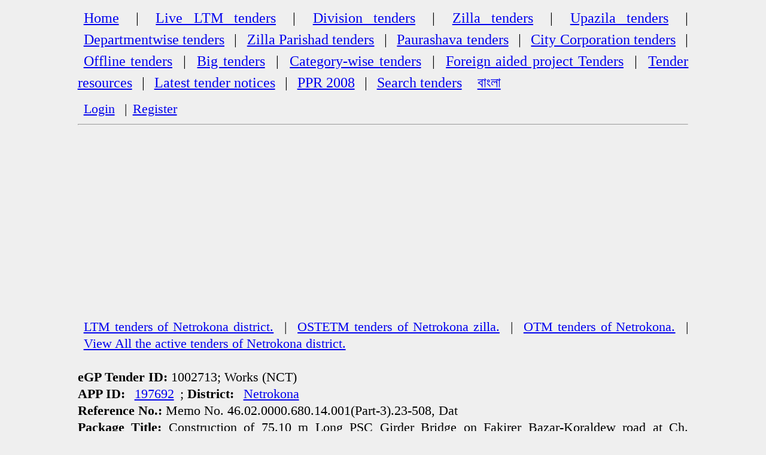

--- FILE ---
content_type: text/html; charset=UTF-8
request_url: https://www.dorpatra.com/egp-1002713
body_size: 3323
content:


<!DOCTYPE HTML PUBLIC '-//W3C//DTD HTML 3.2 Final//EN'>
<HTML>
<HEAD>
	<TITLE>1002713 - Construction of 75.10 m Long PSC Girder Bridge on Fakirer Bazar-Koraldew road at Ch. 1500.00m, Under Barhatta Upazila, District: Netrokona [Road ID No-372094068].</TITLE>
	<link rel='alternate' hreflang='x-default' href='https://www.dorpatra.com/egp-1002713' />
	<link rel='alternate' hreflang='en' href='https://www.dorpatra.com/egp-1002713' />
	<link rel='alternate' hreflang='bn' href='https://www.dorpatra.com/bn/egp-1002713' />
	<META NAME='Keywords' CONTENT='Local Government Engineering Department (LGED) tenders, Local Government Engineering Department (LGED) live tenders, Netrokona tender notice, Netrokona tenders, Netrokona active tender'>
	<META NAME='Description' CONTENT='NDRIIP/Barhatta/23-24/BR-05
Construction of 75.10 m Long PSC Girder Bridge on Fakirer Bazar-Koraldew road at Ch. 1500.00m, Under Barhatta Upazila, District: Netrokona [Road ID No-372094068].'>
	<meta name='viewport' content='width=device-width, initial-scale=1'>
	<link href='responsive-layout-v1.css' rel='stylesheet' type='text/css' />
	<meta name='robots' content='index,follow'>
	<link rel='canonical' href='https://www.dorpatra.com/egp-1002713' />
	<script async src='https://pagead2.googlesyndication.com/pagead/js/adsbygoogle.js?client=ca-pub-9753551341092240' crossorigin='anonymous'></script>
	<link rel='icon' type='image/png' href='/dorpatra.png'>
</HEAD>

<BODY>
<Div style='width:100%;'>
	<DIV ID="header" class="header"><a href="/" title="All Tenders BD">Home</a> |
		<a href="/ltm-tenders.php" title="Current LTM tender notices">Live LTM tenders</a> |
		<a href="/division" title="Tender notices by division" class="header">Division tenders</a> |
		<a href="/district" title="District wise current tender notices">Zilla tenders</a> |
		<a href="/upazila" title="Upazila live tender notices">Upazila tenders</a> |
		<a href="/department" title="Departmentwise tender notices">Departmentwise tenders</a> |
		<a href="/zilla-parishad" title="Active tenders of the Zilla Parishads">Zilla Parishad tenders</a> |
		<a href="/paurashava" title="Live Tenders of the Paurashavas">Paurashava tenders</a> |
		<a href="/city-corporation" title="Live Tender notices of the City Corporations">City Corporation tenders</a> |
		<a href="/government-tender-links.php" title="Manual tender notices">Offline tenders</a> |
		<a href="/big-tenders.php" title="Live high value tenders">Big tenders</a> |
		<a href="/category.php" title="Current tender notices category wise">Category-wise tenders</a> |
		<a href="/foreign-aided-tenders.php" title="Active tenders of donor funded projects">Foreign aided project Tenders</a> |
		<a href="/resources/" title="Tender related resources and downloads">Tender resources</a> |
		<a href="/new-tenders" title="New tender notices">Latest tender notices</a> |
		<a href="/ppr/" title="Public Procurement Rules 2008">PPR 2008</a> |
		<a href="/search.php" title="Search tender notices">Search tenders</a>
  <a href='https://www.dorpatra.com/bn/egp-1002713' title='বাংলায় দেখুন দরপত্র নোটিস'>বাংলা</a>

	</DIV>
<a href='/login/?r=egp-1002713' title='User Login'>Login</a> |<a href='/register/?r=egp-1002713' title='Register new User account'>Register</a>
<Div style="width:100%;" id="tenderInfo"><HR>
<a href='netrokona-district-ltm' title='LTM tenders of Netrokona district'>LTM tenders of Netrokona district.</a> | 
<a href='netrokona-district-ostetm' title='OSTETM tenders of Netrokona district'>OSTETM tenders of Netrokona zilla.</a> | 
<a href='netrokona-district-otm' title='OTM tenders of Netrokona district'>OTM tenders of Netrokona.</a> | 
<a href='netrokona-district' title='All tenders of Netrokona district'>View All the active tenders of Netrokona district.</a>  
<BR>
<BR>
<B>eGP Tender ID:</B> 1002713; Works (NCT)<BR>
 <b>APP ID:</b> <a href='/app-197692' title='Live tender notices of APP ID 197692'>197692</a>; 
 <B>District:</B> <a href='netrokona-district' title='Live tenders of Netrokona district'>Netrokona</a>
<BR><B>Reference No.:</B> Memo No. 46.02.0000.680.14.001(Part-3).23-508, Dat
<BR><B>Package Title:</B>                             Construction of 75.10 m Long PSC Girder Bridge on Fakirer Bazar-Koraldew road at Ch. 1500.00m, Under Barhatta Upazila, District: Netrokona [Road ID No-372094068].
<BR><B>Organization:</B> <a href='local-government-engineering-department-lged' title='Live tender notices of Local Government Engineering Department (LGED)'>Local Government Engineering Department (LGED)</a>
<BR><B>Procuring Entity:</B> Office of the Executive Engineer, LGED, Netrokona
<BR><B>Procurement Method:</B> Open Tendering Method (OTM)
<BR><B>IFT Published on:</B> 2024-07-15 10:00:00
<BR><B>Document last selling:</B> 2024-08-12 16:00:00
<BR><B>Closing / Opening:</B> 2024-08-13 15:00:00
<BR><B>Brief Description of Package:</B> NDRIIP/Barhatta/23-24/BR-05
<BR>Construction of 75.10 m Long PSC Girder Bridge on Fakirer Bazar-Koraldew road at Ch. 1500.00m, Under Barhatta Upazila, District: Netrokona [Road ID No-372094068].
<BR><B>Tender Document Price:</B> Tk. 4000; 
 <b>Tender Security:</b> 1500000 BDT
<BR><B>Official Cost Estimate (Prediction):</B><BR>

  * Since document price is Tk. 4000, estimated cost should be more than 2 crore BDT.<BR>

  * Tender Security can be maximum 3% of Official Cost Estimate. So estimated cost is more than Tk. 50000000.<BR>

  * Tender Security is normally more than 1% of Official Cost Estimate. So estimated cost should be less than 150000000 BDT.<BR>
<B>Thus, Official Cost Estimate should be BDT. 50000000 ~ 150000000.</B><BR>

<BR><B>Eligibility criteria:</B><BR>
All tenderers must be registrated in e-gp system and also meet the criteria described in tender document
<BR> <b>Project:</b> Netrokona District Rural Infrastructure Improvement Prject (NDRIIP)
<BR> <b>Location of work / delivery:</b> Barhatta, Netrokona
<BR> <b>Budget Type:</b> Development
<BR> <b>Category:</b> Construction work; Site preparation work; Building demolition and wrecking work and earthmoving work; Test drilling and boring work; Works for complete or part construction and civil engineering work; Building construction work; Engineering works and construction works; Construction work for pipelines, communication and power lines, for highways, roads, airfields and railways;  flatwork; Construction work for water projects; Construction works for plants, mining and manufacturing and for buildings relating to the oil and gas industry; Roof works and other special trade construction works; Building installation work; Electrical installation work; Insulation work; Plumbing and sanitary works; Fencing, railing and safety equipment installation work; Mechanical installations; Building completion work; Plastering work; Joinery and carpentry installation work; Floor and wall covering work; Painting and glazing work; Other building completion work; Hire of construction and civil engineering machinery and equipment with operator; Hire of cranes with operator; Hire of earthmoving equipment with operator
<BR> <b>PE Address:</b> XEN Office, LGED, Netrokona, City: Netrokona, Thana: Netrokona Sadar, District: Netrokona - 2400, Country: Bangladesh,</Div>
<Div style="width:100%;" id="SimilarTenderInfo"><HR><BR>See more tenders from <i><a href='pe-10495-office%20of%20the%20executive%20engineer%2C%20lged%2C%20netrokona--local%20government%20engineering%20department%20%28lged%29'>Office of the Executive Engineer, LGED, Netrokona; Local Government Engineering Department (LGED)</a></i>:<BR>
<a href='egp-1188766'>1188766</a> : NDRIIP/Durgapur/25-26/RD-23
                            Improvement of Road by BC from Krishnerchar-Bishwonathpur Road at Ch. 1000-2200m Under Durgapur Upazila, District: Netrokona [Road ID No. 372184041].<BR>
<a href='egp-1188764'>1188764</a> : NDRIIP/Durgapur/25-26/RD-22
                            Improvement of Road by BC from Kakrakanda-Madabpur Road at Ch. 00-1700m Under Durgapur Upazila, District: Netrokona [Road ID No. 372185015].<BR>
<a href='egp-1188763'>1188763</a> : NDRIIP/Durgapur/25-26/RD-21
                            Part A: Improvement of Road by BC from Bipingonj Bazar-Beel kakrakanda via Palashgara Road at Ch. 1250-2440m [Road ID:372184050]. Part B: Construction of 1 Nos Double Vent RCC Box Culvert (4.00 x 4.00m) at ch. 2425m on Bipingonj Bazar-Beel kakrakanda via Palashgara Road Under Durgapur Upazila, District: Netrokona.<BR>
<a href='egp-1188762'>1188762</a> : NDRIIP/Durgapur/25-26/RD-20
                            Improvement of Road by BC from Pachim Kakoirgara-Gazaria Beel Road at Ch. 00-1385m Under Durgapur Upazila, District: Netrokona [Road ID No. 372185054].<BR>
<a href='egp-1188760'>1188760</a> : NDRIIP/Kalmakanda/25-26/CUL-01
                            Part-A: Construction of 1 No. 3 Vent RCC Box Culvert (4.00m x 4.00m) at Ch. 1500m, Part-B: Construction of 1 No. 3 Vent RCC Box Culvert (3.00m x 3.00m) at Ch. 2485m, Part-C: Construction of 1 No. 1 Vent RCC Box Culvert (2.00m x 2.00m) at Ch. 3500m Omargan-Battala Road Under Kalmakanda Upazila, District: Netrokona. [Road ID No-372404040]<BR>
<a href='egp-1188759'>1188759</a> : NDRIIP/Kalmakanda/25-26/BR-12
                            Construction of 20.00 m Long RCC Girder Bridge on Omargan-Battala Road at Ch. 1270m, Under Kalmakanda Upazila, District: Netrokona. [Road ID No-372404040]<BR>
</Div>
<Div style="width:100%;" id="RelatedCategories">
		  See live tender notices for 
		<a href='https://www.dorpatra.com/bridge-tenders' title='bridge live tenders'>bridge</a>.</Div>


		<a class='twitter-share-button'
		  href='https://twitter.com/intent/tweet?text=1002713 - Construction of 75.10 m Long PSC Girder Bridge on Fakirer Bazar-Koraldew road at Ch. 1500.00m, Under Barhatta Upazila, District: Netrokona [Road ID No-372094068]. https://www.dorpatra.com/egp-1002713' title='Share on Twitter' target='blank'>Share on Twitter</a>
	
<BR></Div>
<div id="footer" align="center">
<a href="/faq.php" title="FAQ on public procurement and eGP">Frequently Asked Questions</a>
<BR><b>Contact us: <i>info@dorpatra.com</i></b>
</div>

<!-- Google tag (gtag.js) -->
<script async src="https://www.googletagmanager.com/gtag/js?id=G-3JX8B187WN"></script>
<script>
  window.dataLayer = window.dataLayer || [];
  function gtag(){dataLayer.push(arguments);}
  gtag('js', new Date());

  gtag('config', 'G-3JX8B187WN');
</script>
	</BODY>
</HTML>



--- FILE ---
content_type: text/html; charset=utf-8
request_url: https://www.google.com/recaptcha/api2/aframe
body_size: 248
content:
<!DOCTYPE HTML><html><head><meta http-equiv="content-type" content="text/html; charset=UTF-8"></head><body><script nonce="DL-EJL8WEpsZJRNaEcYpuw">/** Anti-fraud and anti-abuse applications only. See google.com/recaptcha */ try{var clients={'sodar':'https://pagead2.googlesyndication.com/pagead/sodar?'};window.addEventListener("message",function(a){try{if(a.source===window.parent){var b=JSON.parse(a.data);var c=clients[b['id']];if(c){var d=document.createElement('img');d.src=c+b['params']+'&rc='+(localStorage.getItem("rc::a")?sessionStorage.getItem("rc::b"):"");window.document.body.appendChild(d);sessionStorage.setItem("rc::e",parseInt(sessionStorage.getItem("rc::e")||0)+1);localStorage.setItem("rc::h",'1768735088839');}}}catch(b){}});window.parent.postMessage("_grecaptcha_ready", "*");}catch(b){}</script></body></html>